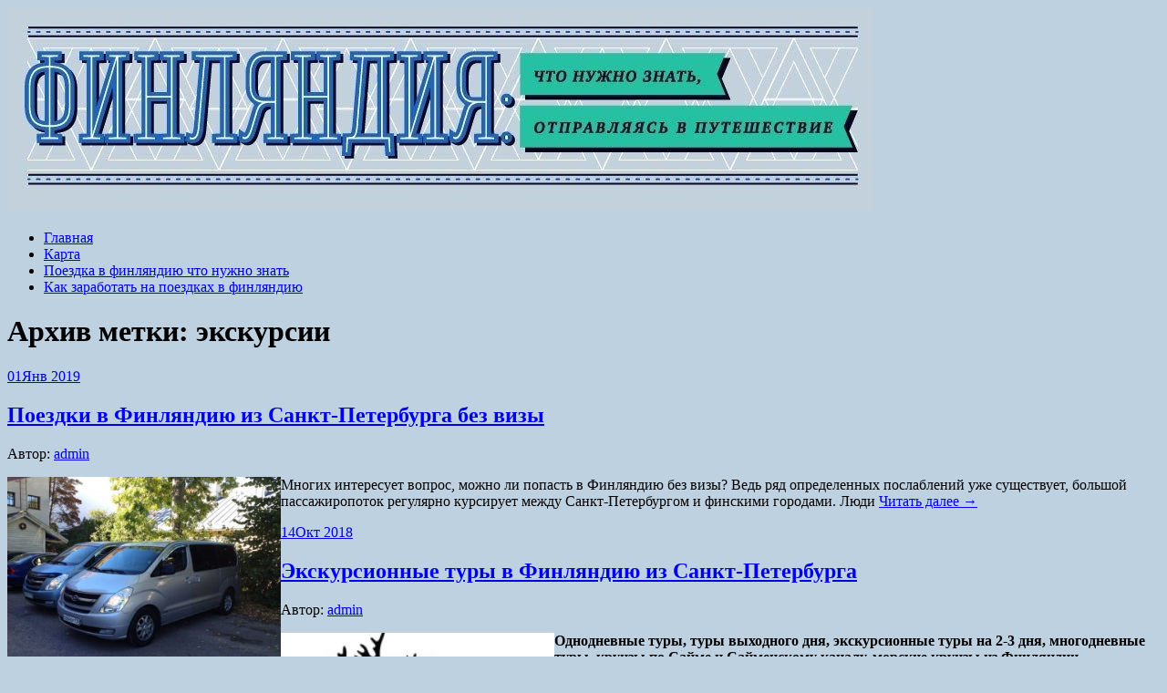

--- FILE ---
content_type: text/html; charset=UTF-8
request_url: https://finncruize.ru/tag/ekskursii/
body_size: 77275
content:
<!DOCTYPE html>
<html lang="ru-RU">
<head>
<meta charset="UTF-8">
<meta name="viewport" content="width=device-width, initial-scale=1">
<link rel="profile" href="http://gmpg.org/xfn/11">
<link rel="pingback" href="https://finncruize.ru/xmlrpc.php">
<link rel="stylesheet" href="https://finncruize.ru/wp-content/themes/contango/style.css" type="text/css" media="all" />

<title>экскурсии &#8212; Про поездки в Финляндию</title>
<link rel='dns-prefetch' href='//fonts.googleapis.com' />
<link rel='dns-prefetch' href='//s.w.org' />
<link rel="alternate" type="application/rss+xml" title="Про поездки в Финляндию &raquo; Лента" href="https://finncruize.ru/feed/" />
<link rel="alternate" type="application/rss+xml" title="Про поездки в Финляндию &raquo; Лента комментариев" href="https://finncruize.ru/comments/feed/" />
<link rel="alternate" type="application/rss+xml" title="Про поездки в Финляндию &raquo; Лента метки экскурсии" href="https://finncruize.ru/tag/ekskursii/feed/" />
		<script type="text/javascript">
			window._wpemojiSettings = {"baseUrl":"https:\/\/s.w.org\/images\/core\/emoji\/11\/72x72\/","ext":".png","svgUrl":"https:\/\/s.w.org\/images\/core\/emoji\/11\/svg\/","svgExt":".svg","source":{"concatemoji":"https:\/\/finncruize.ru\/wp-includes\/js\/wp-emoji-release.min.js?ver=4.9.25"}};
			!function(e,a,t){var n,r,o,i=a.createElement("canvas"),p=i.getContext&&i.getContext("2d");function s(e,t){var a=String.fromCharCode;p.clearRect(0,0,i.width,i.height),p.fillText(a.apply(this,e),0,0);e=i.toDataURL();return p.clearRect(0,0,i.width,i.height),p.fillText(a.apply(this,t),0,0),e===i.toDataURL()}function c(e){var t=a.createElement("script");t.src=e,t.defer=t.type="text/javascript",a.getElementsByTagName("head")[0].appendChild(t)}for(o=Array("flag","emoji"),t.supports={everything:!0,everythingExceptFlag:!0},r=0;r<o.length;r++)t.supports[o[r]]=function(e){if(!p||!p.fillText)return!1;switch(p.textBaseline="top",p.font="600 32px Arial",e){case"flag":return s([55356,56826,55356,56819],[55356,56826,8203,55356,56819])?!1:!s([55356,57332,56128,56423,56128,56418,56128,56421,56128,56430,56128,56423,56128,56447],[55356,57332,8203,56128,56423,8203,56128,56418,8203,56128,56421,8203,56128,56430,8203,56128,56423,8203,56128,56447]);case"emoji":return!s([55358,56760,9792,65039],[55358,56760,8203,9792,65039])}return!1}(o[r]),t.supports.everything=t.supports.everything&&t.supports[o[r]],"flag"!==o[r]&&(t.supports.everythingExceptFlag=t.supports.everythingExceptFlag&&t.supports[o[r]]);t.supports.everythingExceptFlag=t.supports.everythingExceptFlag&&!t.supports.flag,t.DOMReady=!1,t.readyCallback=function(){t.DOMReady=!0},t.supports.everything||(n=function(){t.readyCallback()},a.addEventListener?(a.addEventListener("DOMContentLoaded",n,!1),e.addEventListener("load",n,!1)):(e.attachEvent("onload",n),a.attachEvent("onreadystatechange",function(){"complete"===a.readyState&&t.readyCallback()})),(n=t.source||{}).concatemoji?c(n.concatemoji):n.wpemoji&&n.twemoji&&(c(n.twemoji),c(n.wpemoji)))}(window,document,window._wpemojiSettings);
		</script>
		<style type="text/css">
img.wp-smiley,
img.emoji {
	display: inline !important;
	border: none !important;
	box-shadow: none !important;
	height: 1em !important;
	width: 1em !important;
	margin: 0 .07em !important;
	vertical-align: -0.1em !important;
	background: none !important;
	padding: 0 !important;
}
</style>
<link rel='stylesheet' id='contango-css-960-css'  href='https://finncruize.ru/wp-content/themes/contango/lib/css/960.css?ver=4.9.25' type='text/css' media='all' />
<link rel='stylesheet' id='contango-google-fonts-css'  href='https://fonts.googleapis.com/css?family=Open+Sans%7CNixie+One&#038;ver=4.9.25' type='text/css' media='all' />
<script type='text/javascript' src='https://finncruize.ru/wp-includes/js/jquery/jquery.js?ver=1.12.4'></script>
<script type='text/javascript' src='https://finncruize.ru/wp-includes/js/jquery/jquery-migrate.min.js?ver=1.4.1'></script>
<link rel='https://api.w.org/' href='https://finncruize.ru/wp-json/' />
<link rel="EditURI" type="application/rsd+xml" title="RSD" href="https://finncruize.ru/xmlrpc.php?rsd" />
<link rel="wlwmanifest" type="application/wlwmanifest+xml" href="https://finncruize.ru/wp-includes/wlwmanifest.xml" /> 
<meta name="generator" content="WordPress 4.9.25" />
<style type="text/css">body.custom-background { background: #bed1e0; }</style>
<link rel="icon" href="https://finncruize.ru/wp-content/uploads/sites/6/2021/12/cropped-finncruize.ru_-32x32.jpg" sizes="32x32" />
<link rel="icon" href="https://finncruize.ru/wp-content/uploads/sites/6/2021/12/cropped-finncruize.ru_-192x192.jpg" sizes="192x192" />
<link rel="apple-touch-icon-precomposed" href="https://finncruize.ru/wp-content/uploads/sites/6/2021/12/cropped-finncruize.ru_-180x180.jpg" />
<meta name="msapplication-TileImage" content="https://finncruize.ru/wp-content/uploads/sites/6/2021/12/cropped-finncruize.ru_-270x270.jpg" />
</head>







    <script async src="https://pagead2.googlesyndication.com/pagead/js/adsbygoogle.js?client=ca-pub-7179606486088221"
     crossorigin="anonymous"></script>
    
    
  
  
  
  
<body class="archive tag tag-ekskursii tag-161 custom-background">
<div id="page" class="wrapper hfeed site">

  <header id="masthead" class="site-header" role="banner">
    <div class="container_16 clearfix">
      <div class="grid_16">
        <div id="headimg">

    
  <div id="logo-image">
    <a href="https://finncruize.ru/"><img src="https://finncruize.ru/wp-content/uploads/sites/6/2021/12/cropped-finncruize.ru_-1.jpg" width="950" height="224" alt="Про поездки в Финляндию" /></a>
  </div><!-- end of #logo -->
  
  
</div>      </div>
    </div>
  </header><!-- #masthead -->


  <div class="container_16 clearfix">
    <nav id="site-navigation" class="grid_16 main-navigation" role="navigation">
      <div class="menu clearfix"><ul id="menu-1" class="sf-menu"><li id="menu-item-548" class="menu-item menu-item-type-custom menu-item-object-custom menu-item-home menu-item-548"><a href="http://finncruize.ru">Главная</a></li>
<li id="menu-item-549" class="menu-item menu-item-type-post_type menu-item-object-page menu-item-549"><a href="https://finncruize.ru/karta/">Карта</a></li>
<li id="menu-item-552" class="menu-item menu-item-type-taxonomy menu-item-object-category menu-item-552"><a href="https://finncruize.ru/category/poezdka-v-finlyandiyu-chto-nuzhno-znat/">Поездка в финляндию что нужно знать</a></li>
<li id="menu-item-550" class="menu-item menu-item-type-taxonomy menu-item-object-category menu-item-550"><a href="https://finncruize.ru/category/kak-zarabotat-na-poezdkax-v-finlyandiyu/">Как заработать на поездках в финляндию</a></li>
</ul></div>    </nav><!-- #site-navigation -->
  </div>
<div id="content" class="site-content clearfix">
  
  
<div id="loop_meta_wrapper">
  <div class="container_16 clearfix">
    <div id="loop-meta" class="grid_16">
      <h1 class="loop-meta-title">Архив метки: <span>экскурсии</span></h1>
      <div class="loop-meta-description"></div>
    </div> <!-- end #loop-meta -->
  </div> <!-- end .container_16 -->
</div>


  <div class="container_16 clearfix">
    
    <div class="grid_11">
      
      <div id="primary" class="content-area">
        <main id="main" class="site-main" role="main">
    	  
                    
                        
              <article id="post-321" class="post-321 post type-post status-publish format-standard hentry category-chto-nuzhno-dlya-poezdki-v-finlyandiyu tag-otdyx tag-poezdki tag-tury tag-ekskursii">
  
  <div class="entry-meta-group clearfix">
    <div class="grid_2 alpha">
      <time class="entry-date entry-time updated" datetime="2019-01-01T13:15:16+00:00"><a href="https://finncruize.ru/poezdki-v-finlyandiyu-iz-sankt-peterburga-bez-vizy/" title="01.01.2019 13:15" rel="bookmark"><span class="entry-date-day">01</span><span class="entry-date-month-year">Янв 2019</span></a></time>    </div>
    <div class="grid_8 omega">
      <h2 class="entry-title"><a href="https://finncruize.ru/poezdki-v-finlyandiyu-iz-sankt-peterburga-bez-vizy/" title="Permalink to Поездки в Финляндию из Санкт-Петербурга без визы" rel="bookmark">Поездки в Финляндию из Санкт-Петербурга без визы</a></h2>
      <div class="entry-meta">    
        <span class="entry-author author vcard">Автор: <a href="https://finncruize.ru/author/admin/" title="Автор: admin" rel="author"><span class="entry-author-name fn">admin</span></a></span>      </div><!-- .entry-meta -->
    </div>
  </div>
  
  <div class="entry-content clearfix">	
	  	  <p><img src="/wp-content/uploads/sites/6/41.jpg" alt="Поездки в Финляндию из Санкт-Петербурга без визы" align="left" class="alignleft" />Многих интересует вопрос, можно ли попасть в Финляндию без визы? Ведь ряд определенных послаблений уже существует, большой пассажиропоток регулярно курсирует между Санкт-Петербургом и финскими городами. Люди <a href="https://finncruize.ru/poezdki-v-finlyandiyu-iz-sankt-peterburga-bez-vizy/#more-321" class="more-link"><span>Читать далее &rarr;</span></a></p>
  </div> <!-- end .entry-content -->
  
    

</article><!-- #post-## -->            
                        
              <article id="post-267" class="post-267 post type-post status-publish format-standard hentry category-kuda-poexat-v-finlyandii-iz-spb tag-vodnyj-turizm tag-more tag-poezdki tag-ekskursii">
  
  <div class="entry-meta-group clearfix">
    <div class="grid_2 alpha">
      <time class="entry-date entry-time updated" datetime="2018-10-14T03:14:51+00:00"><a href="https://finncruize.ru/ekskursionnye-tury-v-finlyandiyu-iz-sankt-peterburga/" title="14.10.2018 03:14" rel="bookmark"><span class="entry-date-day">14</span><span class="entry-date-month-year">Окт 2018</span></a></time>    </div>
    <div class="grid_8 omega">
      <h2 class="entry-title"><a href="https://finncruize.ru/ekskursionnye-tury-v-finlyandiyu-iz-sankt-peterburga/" title="Permalink to Экскурсионные туры в Финляндию из Санкт-Петербурга" rel="bookmark">Экскурсионные туры в Финляндию из Санкт-Петербурга</a></h2>
      <div class="entry-meta">    
        <span class="entry-author author vcard">Автор: <a href="https://finncruize.ru/author/admin/" title="Автор: admin" rel="author"><span class="entry-author-name fn">admin</span></a></span>      </div><!-- .entry-meta -->
    </div>
  </div>
  
  <div class="entry-content clearfix">	
	  	  <p><img src="/wp-content/uploads/sites/6/25.jpg" alt="Экскурсионные туры в Финляндию из Санкт-Петербурга" align="left" class="alignleft" /><strong>Однодневные туры, туры выходного дня, экскурсионные туры на 2-3 дня, многодневные туры, круизы по Сайме и Сайменскому каналу, морские круизы из Финляндии</strong></p>
<p>К излюбленным местом кратковременного <a href="https://finncruize.ru/ekskursionnye-tury-v-finlyandiyu-iz-sankt-peterburga/#more-267" class="more-link"><span>Читать далее &rarr;</span></a></p>
  </div> <!-- end .entry-content -->
  
    

</article><!-- #post-## -->            
                        
              <article id="post-232" class="post-232 post type-post status-publish format-standard hentry category-kak-poexat-v-finlyandiyu-bez-vizy tag-otdyx tag-rossijskij-turizm tag-ekskursii">
  
  <div class="entry-meta-group clearfix">
    <div class="grid_2 alpha">
      <time class="entry-date entry-time updated" datetime="2018-10-06T16:22:38+00:00"><a href="https://finncruize.ru/kak-popast-v-finlyandiyu-bez-vizy/" title="06.10.2018 16:22" rel="bookmark"><span class="entry-date-day">06</span><span class="entry-date-month-year">Окт 2018</span></a></time>    </div>
    <div class="grid_8 omega">
      <h2 class="entry-title"><a href="https://finncruize.ru/kak-popast-v-finlyandiyu-bez-vizy/" title="Permalink to Как попасть в Финляндию без визы?" rel="bookmark">Как попасть в Финляндию без визы?</a></h2>
      <div class="entry-meta">    
        <span class="entry-author author vcard">Автор: <a href="https://finncruize.ru/author/admin/" title="Автор: admin" rel="author"><span class="entry-author-name fn">admin</span></a></span>      </div><!-- .entry-meta -->
    </div>
  </div>
  
  <div class="entry-content clearfix">	
	  	  <p><img src="/wp-content/uploads/sites/6/32.jpg" alt="Как попасть в Финляндию без визы?" align="left" class="alignleft" />Паромные туры</p>
<p><strong>Условия путешествий на паромах</strong></p>
<p><strong>Ограничения и трудности</strong></p>
<p>То есть, отдыхая на пароме, вы будете созерцать чудные финские пейзажи и все. Это выгодно <a href="https://finncruize.ru/kak-popast-v-finlyandiyu-bez-vizy/#more-232" class="more-link"><span>Читать далее &rarr;</span></a></p>
  </div> <!-- end .entry-content -->
  
    

</article><!-- #post-## -->            
                        
              <article id="post-314" class="post-314 post type-post status-publish format-standard hentry category-finlyandiya-kuda-poexat-chto-posmotret tag-gornye-marshruty tag-otdyx tag-oteli tag-ekskursii">
  
  <div class="entry-meta-group clearfix">
    <div class="grid_2 alpha">
      <time class="entry-date entry-time updated" datetime="2018-09-19T18:48:10+00:00"><a href="https://finncruize.ru/kuda-poexat-v-finlyandii-2/" title="19.09.2018 18:48" rel="bookmark"><span class="entry-date-day">19</span><span class="entry-date-month-year">Сен 2018</span></a></time>    </div>
    <div class="grid_8 omega">
      <h2 class="entry-title"><a href="https://finncruize.ru/kuda-poexat-v-finlyandii-2/" title="Permalink to Куда поехать в Финляндии" rel="bookmark">Куда поехать в Финляндии</a></h2>
      <div class="entry-meta">    
        <span class="entry-author author vcard">Автор: <a href="https://finncruize.ru/author/admin/" title="Автор: admin" rel="author"><span class="entry-author-name fn">admin</span></a></span>      </div><!-- .entry-meta -->
    </div>
  </div>
  
  <div class="entry-content clearfix">	
	  	  <p><img src="/wp-content/uploads/sites/6/43.jpg" alt="Куда поехать в Финляндии" align="left" class="alignleft" />Решая, куда поехать на отдых в Финляндии, определите, чего вы хотите больше. Эта страна даёт немало возможностей и для празднования нового года, и для спокойного отдыха в любой сезон, и для оздоровления в санаториях и на спа-курортах <a href="https://finncruize.ru/kuda-poexat-v-finlyandii-2/#more-314" class="more-link"><span>Читать далее &rarr;</span></a></p>
  </div> <!-- end .entry-content -->
  
    

</article><!-- #post-## -->            
                        
              <article id="post-313" class="post-313 post type-post status-publish format-standard hentry category-finlyandiya-kuda-poexat-chto-posmotret tag-vodnyj-turizm tag-otdyx tag-ekskursii">
  
  <div class="entry-meta-group clearfix">
    <div class="grid_2 alpha">
      <time class="entry-date entry-time updated" datetime="2018-09-14T11:35:38+00:00"><a href="https://finncruize.ru/xelsinki/" title="14.09.2018 11:35" rel="bookmark"><span class="entry-date-day">14</span><span class="entry-date-month-year">Сен 2018</span></a></time>    </div>
    <div class="grid_8 omega">
      <h2 class="entry-title"><a href="https://finncruize.ru/xelsinki/" title="Permalink to Хельсинки" rel="bookmark">Хельсинки</a></h2>
      <div class="entry-meta">    
        <span class="entry-author author vcard">Автор: <a href="https://finncruize.ru/author/admin/" title="Автор: admin" rel="author"><span class="entry-author-name fn">admin</span></a></span>      </div><!-- .entry-meta -->
    </div>
  </div>
  
  <div class="entry-content clearfix">	
	  	  <p><img src="/wp-content/uploads/sites/6/57.jpg" alt="Хельсинки" align="left" class="alignleft" /><strong>Сенатская площадь</strong></p>
<p>Впервые приехав в Хельсинки. вы в первую очередь должны побывать на Сенатской площади — в самом сердце финской столицы. Здесь вы увидите Кафедральный собор (главный лютеранский храм Финляндии), здание <a href="https://finncruize.ru/xelsinki/#more-313" class="more-link"><span>Читать далее &rarr;</span></a></p>
  </div> <!-- end .entry-content -->
  
    

</article><!-- #post-## -->            
                        
              <article id="post-270" class="post-270 post type-post status-publish format-standard hentry category-kuda-poexat-v-finlyandii-letom tag-puteshestvie tag-turisty tag-tury tag-ekskursii">
  
  <div class="entry-meta-group clearfix">
    <div class="grid_2 alpha">
      <time class="entry-date entry-time updated" datetime="2018-08-09T17:34:07+00:00"><a href="https://finncruize.ru/samostoyatelnye-puteshestviya-v-finlyandiyu-letom/" title="09.08.2018 17:34" rel="bookmark"><span class="entry-date-day">09</span><span class="entry-date-month-year">Авг 2018</span></a></time>    </div>
    <div class="grid_8 omega">
      <h2 class="entry-title"><a href="https://finncruize.ru/samostoyatelnye-puteshestviya-v-finlyandiyu-letom/" title="Permalink to Самостоятельные путешествия в Финляндию летом" rel="bookmark">Самостоятельные путешествия в Финляндию летом</a></h2>
      <div class="entry-meta">    
        <span class="entry-author author vcard">Автор: <a href="https://finncruize.ru/author/admin/" title="Автор: admin" rel="author"><span class="entry-author-name fn">admin</span></a></span>      </div><!-- .entry-meta -->
    </div>
  </div>
  
  <div class="entry-content clearfix">	
	  	  <p><img src="/wp-content/uploads/sites/6/61.jpg" alt="Самостоятельные путешествия в Финляндию летом" align="left" class="alignleft" /><strong>Замечательный отдых летом в Финляндии</strong></p>
<p>Какое же всё-таки захватывающее и интересное занятие — путешествовать! А совершить <u>путешествие в Финляндию летом</u> — вдвойне увлекательно! <a href="https://finncruize.ru/samostoyatelnye-puteshestviya-v-finlyandiyu-letom/#more-270" class="more-link"><span>Читать далее &rarr;</span></a></p>
  </div> <!-- end .entry-content -->
  
    

</article><!-- #post-## -->            
                        
              <article id="post-311" class="post-311 post type-post status-publish format-standard hentry category-finlyandiya-kuda-poexat-chto-posmotret tag-vodnyj-turizm tag-otdyx tag-ekskursii">
  
  <div class="entry-meta-group clearfix">
    <div class="grid_2 alpha">
      <time class="entry-date entry-time updated" datetime="2018-07-08T21:42:59+00:00"><a href="https://finncruize.ru/goroda-finlyandii-kuda-poexat/" title="08.07.2018 21:42" rel="bookmark"><span class="entry-date-day">08</span><span class="entry-date-month-year">Июл 2018</span></a></time>    </div>
    <div class="grid_8 omega">
      <h2 class="entry-title"><a href="https://finncruize.ru/goroda-finlyandii-kuda-poexat/" title="Permalink to Города Финляндии — куда поехать?" rel="bookmark">Города Финляндии — куда поехать?</a></h2>
      <div class="entry-meta">    
        <span class="entry-author author vcard">Автор: <a href="https://finncruize.ru/author/admin/" title="Автор: admin" rel="author"><span class="entry-author-name fn">admin</span></a></span>      </div><!-- .entry-meta -->
    </div>
  </div>
  
  <div class="entry-content clearfix">	
	  	  <p><img src="/wp-content/uploads/sites/6/63.jpg" alt="Города Финляндии — куда поехать?" align="left" class="alignleft" />Финляндия расположена в северной части Европы между Швецией на западе и Россией на востоке. Широко известна эффективной медициной и образованием, которое входит в список лучших в мире. Финляндия – одна из самых популярных <a href="https://finncruize.ru/goroda-finlyandii-kuda-poexat/#more-311" class="more-link"><span>Читать далее &rarr;</span></a></p>
  </div> <!-- end .entry-content -->
  
    

</article><!-- #post-## -->            
                        
              <article id="post-310" class="post-310 post type-post status-publish format-standard hentry category-finlyandiya-kuda-poexat-chto-posmotret tag-otdyx tag-puteshestvie tag-ekskursii">
  
  <div class="entry-meta-group clearfix">
    <div class="grid_2 alpha">
      <time class="entry-date entry-time updated" datetime="2018-04-08T21:01:35+00:00"><a href="https://finncruize.ru/goroda-finlyandii-kuda-poexat-i-chto-posmotret/" title="08.04.2018 21:01" rel="bookmark"><span class="entry-date-day">08</span><span class="entry-date-month-year">Апр 2018</span></a></time>    </div>
    <div class="grid_8 omega">
      <h2 class="entry-title"><a href="https://finncruize.ru/goroda-finlyandii-kuda-poexat-i-chto-posmotret/" title="Permalink to Города Финляндии: куда поехать и что посмотреть" rel="bookmark">Города Финляндии: куда поехать и что посмотреть</a></h2>
      <div class="entry-meta">    
        <span class="entry-author author vcard">Автор: <a href="https://finncruize.ru/author/admin/" title="Автор: admin" rel="author"><span class="entry-author-name fn">admin</span></a></span>      </div><!-- .entry-meta -->
    </div>
  </div>
  
  <div class="entry-content clearfix">	
	  	  <p><img src="/wp-content/uploads/sites/6/31.jpg" alt="Города Финляндии: куда поехать и что посмотреть" align="left" class="alignleft" />Финляндия по-прежнему остаётся одной из самых привлекательных стран для туристов со всех концов планеты. Многие едут для того, чтобы просто познакомиться со страной, а кто-то осваивает многочисленные горнолыжные <a href="https://finncruize.ru/goroda-finlyandii-kuda-poexat-i-chto-posmotret/#more-310" class="more-link"><span>Читать далее &rarr;</span></a></p>
  </div> <!-- end .entry-content -->
  
    

</article><!-- #post-## -->            
                        
              <article id="post-326" class="post-326 post type-post status-publish format-standard hentry category-chto-privezti-iz-shop-tura-iz-finlyandii tag-kultura tag-more tag-ekskursii">
  
  <div class="entry-meta-group clearfix">
    <div class="grid_2 alpha">
      <time class="entry-date entry-time updated" datetime="2018-01-28T20:11:55+00:00"><a href="https://finncruize.ru/kakuyu-kosmetiku-kupit-v-finlyandii/" title="28.01.2018 20:11" rel="bookmark"><span class="entry-date-day">28</span><span class="entry-date-month-year">Янв 2018</span></a></time>    </div>
    <div class="grid_8 omega">
      <h2 class="entry-title"><a href="https://finncruize.ru/kakuyu-kosmetiku-kupit-v-finlyandii/" title="Permalink to Какую косметику купить в Финляндии" rel="bookmark">Какую косметику купить в Финляндии</a></h2>
      <div class="entry-meta">    
        <span class="entry-author author vcard">Автор: <a href="https://finncruize.ru/author/admin/" title="Автор: admin" rel="author"><span class="entry-author-name fn">admin</span></a></span>      </div><!-- .entry-meta -->
    </div>
  </div>
  
  <div class="entry-content clearfix">	
	  	  <p><img src="/wp-content/uploads/sites/6/38.jpg" alt="Какую косметику купить в Финляндии" align="left" class="alignleft" />Если вы часто делаете покупки в Финляндии, то присмотритесь к косметике, которую здесь производят. Она интересна не только своей ценовой доступностью, но и высокими стандартами качества во всём – начиная от косметических <a href="https://finncruize.ru/kakuyu-kosmetiku-kupit-v-finlyandii/#more-326" class="more-link"><span>Читать далее &rarr;</span></a></p>
  </div> <!-- end .entry-content -->
  
    

</article><!-- #post-## -->            
                        
              <article id="post-306" class="post-306 post type-post status-publish format-standard hentry category-finlyandiya-kuda-poexat-s-detmi tag-vodnyj-turizm tag-otdyx tag-snaryazhenie tag-ekskursii">
  
  <div class="entry-meta-group clearfix">
    <div class="grid_2 alpha">
      <time class="entry-date entry-time updated" datetime="2017-12-25T09:38:34+00:00"><a href="https://finncruize.ru/finlyandiya-dlya-detej/" title="25.12.2017 09:38" rel="bookmark"><span class="entry-date-day">25</span><span class="entry-date-month-year">Дек 2017</span></a></time>    </div>
    <div class="grid_8 omega">
      <h2 class="entry-title"><a href="https://finncruize.ru/finlyandiya-dlya-detej/" title="Permalink to Финляндия ДЛЯ ДЕТЕЙ" rel="bookmark">Финляндия ДЛЯ ДЕТЕЙ</a></h2>
      <div class="entry-meta">    
        <span class="entry-author author vcard">Автор: <a href="https://finncruize.ru/author/admin/" title="Автор: admin" rel="author"><span class="entry-author-name fn">admin</span></a></span>      </div><!-- .entry-meta -->
    </div>
  </div>
  
  <div class="entry-content clearfix">	
	  	  <p><img src="/wp-content/uploads/sites/6/60.jpg" alt="Финляндия ДЛЯ ДЕТЕЙ" align="left" class="alignleft" />Tervetuloa в переводе с финского означает "Добро пожаловать". Именно эти слова запоминаются первыми, поскольку звучат повсюду и к тому же подкрепляются делом: гостям в Финляндии искренне рады. Рады и сами гости: любая сопка &ndash; горнолыжный <a href="https://finncruize.ru/finlyandiya-dlya-detej/#more-306" class="more-link"><span>Читать далее &rarr;</span></a></p>
  </div> <!-- end .entry-content -->
  
    

</article><!-- #post-## -->            
                        
              <article id="post-273" class="post-273 post type-post status-publish format-standard hentry category-kuda-poexat-v-finlyandiyu-nedaleko-ot-granicy tag-marshruty tag-more tag-tury tag-ekskursii">
  
  <div class="entry-meta-group clearfix">
    <div class="grid_2 alpha">
      <time class="entry-date entry-time updated" datetime="2017-12-17T01:28:50+00:00"><a href="https://finncruize.ru/lichnyj-opyt-o-poezdke-v-finlyandiyu-na-odin-den/" title="17.12.2017 01:28" rel="bookmark"><span class="entry-date-day">17</span><span class="entry-date-month-year">Дек 2017</span></a></time>    </div>
    <div class="grid_8 omega">
      <h2 class="entry-title"><a href="https://finncruize.ru/lichnyj-opyt-o-poezdke-v-finlyandiyu-na-odin-den/" title="Permalink to Личный опыт о поездке в Финляндию на один день" rel="bookmark">Личный опыт о поездке в Финляндию на один день</a></h2>
      <div class="entry-meta">    
        <span class="entry-author author vcard">Автор: <a href="https://finncruize.ru/author/admin/" title="Автор: admin" rel="author"><span class="entry-author-name fn">admin</span></a></span>      </div><!-- .entry-meta -->
    </div>
  </div>
  
  <div class="entry-content clearfix">	
	  	  <p><img src="/wp-content/uploads/sites/6/11.jpg" alt="Личный опыт о поездке в Финляндию на один день" align="left" class="alignleft" /><i><b>От редакции.</b> Обращаем ваше внимание, что тексты, опубликованные в рубрике <b></b><b>"Личный опыт"</b>. написаны читателями "Газеты. Ru". Редакция не всегда разделяет их точку зрения.</i></p>
<p>Давно <a href="https://finncruize.ru/lichnyj-opyt-o-poezdke-v-finlyandiyu-na-odin-den/#more-273" class="more-link"><span>Читать далее &rarr;</span></a></p>
  </div> <!-- end .entry-content -->
  
    

</article><!-- #post-## -->            
                        
              <article id="post-305" class="post-305 post type-post status-publish format-standard hentry category-finlyandiya-kuda-poexat-s-detmi tag-otdyx tag-poezdki tag-tury tag-ekskursii">
  
  <div class="entry-meta-group clearfix">
    <div class="grid_2 alpha">
      <time class="entry-date entry-time updated" datetime="2017-12-12T07:48:57+00:00"><a href="https://finncruize.ru/vyxodnye-za-granicej-dorogi-stoyanki-i-shtrafy-shoping-i-ekskursii/" title="12.12.2017 07:48" rel="bookmark"><span class="entry-date-day">12</span><span class="entry-date-month-year">Дек 2017</span></a></time>    </div>
    <div class="grid_8 omega">
      <h2 class="entry-title"><a href="https://finncruize.ru/vyxodnye-za-granicej-dorogi-stoyanki-i-shtrafy-shoping-i-ekskursii/" title="Permalink to Выходные за границей: дороги, стоянки и штрафы, шопинг и экскурсии" rel="bookmark">Выходные за границей: дороги, стоянки и штрафы, шопинг и экскурсии</a></h2>
      <div class="entry-meta">    
        <span class="entry-author author vcard">Автор: <a href="https://finncruize.ru/author/admin/" title="Автор: admin" rel="author"><span class="entry-author-name fn">admin</span></a></span>      </div><!-- .entry-meta -->
    </div>
  </div>
  
  <div class="entry-content clearfix">	
	  	  <p><img src="/wp-content/uploads/sites/6/53.jpg" alt="Выходные за границей: дороги, стоянки и штрафы, шопинг и экскурсии" align="left" class="alignleft" />Нашей семье нравится Финляндия, потому что всё детство прошло на Карельском перешейке, в Приозерске. Бывшие названия Приозерска — Кексгольм и Кякисалми. В 60-70-е годы прошлого века город <a href="https://finncruize.ru/vyxodnye-za-granicej-dorogi-stoyanki-i-shtrafy-shoping-i-ekskursii/#more-305" class="more-link"><span>Читать далее &rarr;</span></a></p>
  </div> <!-- end .entry-content -->
  
    

</article><!-- #post-## -->            
                      
                    
                  
        </main><!-- #main -->
      </div><!-- #primary -->
    
    </div> <!-- end .grid_11 -->
    
    <div id="secondary" class="grid_5 widget-area" role="complementary">
  <div id="sidebar">
  
	<aside id="search-2" class="widget widget_search widget-widget_search clearfix"><div class="widget-wrap widget-inside"><div class="search">
  <form method="get" class="searchform" action="https://finncruize.ru/">
    <label for="s" class="assistive-text">Найти:</label>
    <input type="text" class="field" name="s" id="s" value="Поиск" onfocus="if(this.value==this.defaultValue)this.value='';" onblur="if(this.value=='')this.value=this.defaultValue;" />
    <input type="submit" class="submit" name="submit" id="searchsubmit" value="Поиск" />
  </form>
</div><!-- end .search --></div></aside>		<aside id="recent-posts-2" class="widget widget_recent_entries widget-widget_recent_entries clearfix"><div class="widget-wrap widget-inside">		<h3 class="widget-title">Свежие записи</h3>		<ul>
											<li>
					<a href="https://finncruize.ru/gde-tishina-zvuchit-gromche-rybolovnye-puteshestviya-po-plato-putorana/">Где тишина звучит громче: рыболовные путешествия по плато Путорана</a>
									</li>
											<li>
					<a href="https://finncruize.ru/zabroska-turistov-na-plato-putorana-vorota-v-mir-severnoj-tajgi-i-vodopadov/">Заброска туристов на плато Путорана: ворота в мир северной тайги и водопадов</a>
									</li>
											<li>
					<a href="https://finncruize.ru/vygodnye-usloviya-perevozki-po-territorii-respubliki-kazahstan-ot-adaltranscom/">Выгодные условия перевозки по территории Республики Казахстан от AdalTransCom</a>
									</li>
											<li>
					<a href="https://finncruize.ru/kak-ispolzovat-promo-kody-yandeks-eda-v-buhare-dlya-vygodnogo-zakaza-gotovoj-edy/">Как использовать промо-коды Яндекс Еда в Бухаре для выгодного заказа готовой еды</a>
									</li>
											<li>
					<a href="https://finncruize.ru/kak-kupit-deshevye-aviabilety-pobeda-i-chto-nuzhno-znat-pered-polyotom/">Как купить дешевые авиабилеты «Победа» и что нужно знать перед полётом</a>
									</li>
											<li>
					<a href="https://finncruize.ru/nezabyvaemyj-splav-na-bajdarkah-po-donu-marshrut-podgotovka-i-osobennosti-puteshestviya/">Незабываемый сплав на байдарках по Дону: маршрут, подготовка и особенности путешествия</a>
									</li>
											<li>
					<a href="https://finncruize.ru/kak-vybrat-i-kupit-nabor-dlya-vyshivki-krestikom-sovety-i-rekomendaczii/">Как выбрать и купить набор для вышивки крестиком: советы и рекомендации</a>
									</li>
											<li>
					<a href="https://finncruize.ru/speczialnye-predlozheniya-ot-uzum-tezkor-v-namangane-dlya-onlajn-zakaza-edy/">Специальные предложения от Узум Тезкор в Намангане для онлайн-заказа еды</a>
									</li>
											<li>
					<a href="https://finncruize.ru/luchshie-platnye-moskovskie-shkoly-v-czentre/">Лучшие платные московские школы в центре.</a>
									</li>
											<li>
					<a href="https://finncruize.ru/srochno-nuzhno-osushhestvit-remont-tormozov-v-almaty-sovetuem-pozvonit-v-serviceauto/">Срочно нужно осуществить ремонт тормозов в Алматы? Советуем позвонить в ServiceAuto</a>
									</li>
											<li>
					<a href="https://finncruize.ru/online-medical-professionalnye-uslugi-medsestry-na-domu-v-g-astana/">Online Medical: профессиональные услуги медсестры на дому в г. Астана</a>
									</li>
											<li>
					<a href="https://finncruize.ru/masterskaya-tvorchestva-internet-magaziny-rukodeliya-v-moskve/">Мастерская Творчества: Интернет-Магазины Рукоделия в Москве</a>
									</li>
											<li>
					<a href="https://finncruize.ru/skrytye-shemy-kak-dengi-mogut-sluzhit-instrumentom-zagovora/">Скрытые схемы: как деньги могут служить инструментом заговора</a>
									</li>
											<li>
					<a href="https://finncruize.ru/elektricheskij-gril-dlya-doma-sovremennoe-reshenie-dlya-zdorovogo-prigotovleniya-pishhi/">Электрический гриль для дома: современное решение для здорового приготовления пищи</a>
									</li>
											<li>
					<a href="https://finncruize.ru/dol-kirov-razbiraemsya-v-teme/">Детский лагерь ДОЛ Киров</a>
									</li>
											<li>
					<a href="https://finncruize.ru/transfer-v-sheregesh-otkrojte-mir-zimnih-zabav-s-nami/">Трансфер в Шерегеш</a>
									</li>
											<li>
					<a href="https://finncruize.ru/kliningovye-uslugi-v-moskve/">Клининговые компании Москвы: важность профессиональной уборки для благополучия дома</a>
									</li>
											<li>
					<a href="https://finncruize.ru/tur-v-sochi-s-aviapereletom/">Туры в Сочи с авиаперелетом</a>
									</li>
											<li>
					<a href="https://finncruize.ru/vrachi-v-avstrii-osobennosti-mediczinskoj-praktiki/">Врачи в Австрии</a>
									</li>
											<li>
					<a href="https://finncruize.ru/innovaczionnyj-anglijskij-detskij-sad-magic-castle/">Инновационный английский детский сад Magic Castle</a>
									</li>
											<li>
					<a href="https://finncruize.ru/layfhaki-i-fishechki-turisticheskih-firm/">Лайфхаки и фишечки туристических фирм</a>
									</li>
											<li>
					<a href="https://finncruize.ru/stekloholst-v-rulone-dlya-armirovaniya-gidroizolyatsii/">Стеклохолст в рулоне для армирования гидроизоляции</a>
									</li>
											<li>
					<a href="https://finncruize.ru/hotite-uznat-dannyie-o-razedinitele-re19-41-31140-l-p-u3-1000a/">Хотите узнать данные о разъединителе РЕ19-41-31140/ Л-П У3 1000А?</a>
									</li>
											<li>
					<a href="https://finncruize.ru/avtokreditovanie-v-kazahstane-pod-nizkiy-protsent/">Автокредитование в Казахстане под низкий процент</a>
									</li>
											<li>
					<a href="https://finncruize.ru/kak-zarabotat-na-eydropah-airdropah-ili-airdropah/">Как заработать на эйдропах (аирдропах или airdropах)?</a>
									</li>
					</ul>
		</div></aside><aside id="tag_cloud-3" class="widget widget_tag_cloud widget-widget_tag_cloud clearfix"><div class="widget-wrap widget-inside"><h3 class="widget-title">Метки</h3><div class="tagcloud"><a href="https://finncruize.ru/tag/bridzhstoun/" class="tag-cloud-link tag-link-51 tag-link-position-1" style="font-size: 8pt;" aria-label="Бриджстоун (1 элемент)">Бриджстоун</a>
<a href="https://finncruize.ru/tag/vyipusknyie-fotoalbomyi/" class="tag-cloud-link tag-link-62 tag-link-position-2" style="font-size: 8pt;" aria-label="Выпускные фотоальбомы (1 элемент)">Выпускные фотоальбомы</a>
<a href="https://finncruize.ru/tag/evropa/" class="tag-cloud-link tag-link-72 tag-link-position-3" style="font-size: 12.057971014493pt;" aria-label="Европа (4 элемента)">Европа</a>
<a href="https://finncruize.ru/tag/spa-minsk/" class="tag-cloud-link tag-link-130 tag-link-position-4" style="font-size: 8pt;" aria-label="Спа Минск (1 элемент)">Спа Минск</a>
<a href="https://finncruize.ru/tag/avtobusnye-tury/" class="tag-cloud-link tag-link-44 tag-link-position-5" style="font-size: 8pt;" aria-label="автобусные туры (1 элемент)">автобусные туры</a>
<a href="https://finncruize.ru/tag/aeroport/" class="tag-cloud-link tag-link-47 tag-link-position-6" style="font-size: 11.04347826087pt;" aria-label="аэропорт (3 элемента)">аэропорт</a>
<a href="https://finncruize.ru/tag/bezopasnost/" class="tag-cloud-link tag-link-48 tag-link-position-7" style="font-size: 9.8260869565217pt;" aria-label="безопасность (2 элемента)">безопасность</a>
<a href="https://finncruize.ru/tag/bilety/" class="tag-cloud-link tag-link-49 tag-link-position-8" style="font-size: 8pt;" aria-label="билеты (1 элемент)">билеты</a>
<a href="https://finncruize.ru/tag/videomiksher/" class="tag-cloud-link tag-link-53 tag-link-position-9" style="font-size: 8pt;" aria-label="видеомикшер (1 элемент)">видеомикшер</a>
<a href="https://finncruize.ru/tag/vodnyj-turizm/" class="tag-cloud-link tag-link-59 tag-link-position-10" style="font-size: 14.086956521739pt;" aria-label="водный туризм (7 элементов)">водный туризм</a>
<a href="https://finncruize.ru/tag/gornye-marshruty/" class="tag-cloud-link tag-link-63 tag-link-position-11" style="font-size: 12.869565217391pt;" aria-label="горные маршруты (5 элементов)">горные маршруты</a>
<a href="https://finncruize.ru/tag/gostinicy/" class="tag-cloud-link tag-link-66 tag-link-position-12" style="font-size: 14.594202898551pt;" aria-label="гостиницы (8 элементов)">гостиницы</a>
<a href="https://finncruize.ru/tag/kultura/" class="tag-cloud-link tag-link-82 tag-link-position-13" style="font-size: 15.507246376812pt;" aria-label="культура (10 элементов)">культура</a>
<a href="https://finncruize.ru/tag/magaziny/" class="tag-cloud-link tag-link-84 tag-link-position-14" style="font-size: 15.507246376812pt;" aria-label="магазины (10 элементов)">магазины</a>
<a href="https://finncruize.ru/tag/marshruty/" class="tag-cloud-link tag-link-85 tag-link-position-15" style="font-size: 14.086956521739pt;" aria-label="маршруты (7 элементов)">маршруты</a>
<a href="https://finncruize.ru/tag/more/" class="tag-cloud-link tag-link-87 tag-link-position-16" style="font-size: 16.623188405797pt;" aria-label="море (13 элементов)">море</a>
<a href="https://finncruize.ru/tag/nakrutka-instagram-podpischikov/" class="tag-cloud-link tag-link-89 tag-link-position-17" style="font-size: 8pt;" aria-label="накрутка инстаграм подписчиков (1 элемент)">накрутка инстаграм подписчиков</a>
<a href="https://finncruize.ru/tag/nomera/" class="tag-cloud-link tag-link-92 tag-link-position-18" style="font-size: 15.507246376812pt;" aria-label="номера (10 элементов)">номера</a>
<a href="https://finncruize.ru/tag/obsluzhivanie/" class="tag-cloud-link tag-link-93 tag-link-position-19" style="font-size: 8pt;" aria-label="обслуживание (1 элемент)">обслуживание</a>
<a href="https://finncruize.ru/tag/ozdorovitelnye/" class="tag-cloud-link tag-link-96 tag-link-position-20" style="font-size: 9.8260869565217pt;" aria-label="оздоровительные (2 элемента)">оздоровительные</a>
<a href="https://finncruize.ru/tag/organizaciya/" class="tag-cloud-link tag-link-99 tag-link-position-21" style="font-size: 14.086956521739pt;" aria-label="организация (7 элементов)">организация</a>
<a href="https://finncruize.ru/tag/otdyx/" class="tag-cloud-link tag-link-101 tag-link-position-22" style="font-size: 21.898550724638pt;" aria-label="отдых (46 элементов)">отдых</a>
<a href="https://finncruize.ru/tag/oteli/" class="tag-cloud-link tag-link-102 tag-link-position-23" style="font-size: 12.057971014493pt;" aria-label="отели (4 элемента)">отели</a>
<a href="https://finncruize.ru/tag/pitanie/" class="tag-cloud-link tag-link-108 tag-link-position-24" style="font-size: 12.869565217391pt;" aria-label="питание (5 элементов)">питание</a>
<a href="https://finncruize.ru/tag/poezdki/" class="tag-cloud-link tag-link-113 tag-link-position-25" style="font-size: 19.971014492754pt;" aria-label="поездки (29 элементов)">поездки</a>
<a href="https://finncruize.ru/tag/poxody/" class="tag-cloud-link tag-link-116 tag-link-position-26" style="font-size: 13.579710144928pt;" aria-label="походы (6 элементов)">походы</a>
<a href="https://finncruize.ru/tag/puteshestvie/" class="tag-cloud-link tag-link-123 tag-link-position-27" style="font-size: 18.347826086957pt;" aria-label="путешествие (20 элементов)">путешествие</a>
<a href="https://finncruize.ru/tag/puteshestviya/" class="tag-cloud-link tag-link-124 tag-link-position-28" style="font-size: 15.913043478261pt;" aria-label="путешествия (11 элементов)">путешествия</a>
<a href="https://finncruize.ru/tag/rossijskij-turizm/" class="tag-cloud-link tag-link-127 tag-link-position-29" style="font-size: 16.217391304348pt;" aria-label="российский туризм (12 элементов)">российский туризм</a>
<a href="https://finncruize.ru/tag/snaryazhenie/" class="tag-cloud-link tag-link-128 tag-link-position-30" style="font-size: 11.04347826087pt;" aria-label="снаряжение (3 элемента)">снаряжение</a>
<a href="https://finncruize.ru/tag/sport/" class="tag-cloud-link tag-link-133 tag-link-position-31" style="font-size: 14.594202898551pt;" aria-label="спорт (8 элементов)">спорт</a>
<a href="https://finncruize.ru/tag/sportivnyj-turizm/" class="tag-cloud-link tag-link-134 tag-link-position-32" style="font-size: 11.04347826087pt;" aria-label="спортивный туризм (3 элемента)">спортивный туризм</a>
<a href="https://finncruize.ru/tag/stoimost/" class="tag-cloud-link tag-link-135 tag-link-position-33" style="font-size: 12.057971014493pt;" aria-label="стоимость (4 элемента)">стоимость</a>
<a href="https://finncruize.ru/tag/straxovki/" class="tag-cloud-link tag-link-137 tag-link-position-34" style="font-size: 14.086956521739pt;" aria-label="страховки (7 элементов)">страховки</a>
<a href="https://finncruize.ru/tag/suveniry/" class="tag-cloud-link tag-link-139 tag-link-position-35" style="font-size: 11.04347826087pt;" aria-label="сувениры (3 элемента)">сувениры</a>
<a href="https://finncruize.ru/tag/televidenie/" class="tag-cloud-link tag-link-140 tag-link-position-36" style="font-size: 8pt;" aria-label="телевидение (1 элемент)">телевидение</a>
<a href="https://finncruize.ru/tag/torgovoe-oborudovanie-dlya-magazina-obuvi/" class="tag-cloud-link tag-link-141 tag-link-position-37" style="font-size: 8pt;" aria-label="торговое оборудование для магазина обуви (1 элемент)">торговое оборудование для магазина обуви</a>
<a href="https://finncruize.ru/tag/transport/" class="tag-cloud-link tag-link-145 tag-link-position-38" style="font-size: 15.507246376812pt;" aria-label="транспорт (10 элементов)">транспорт</a>
<a href="https://finncruize.ru/tag/turizm/" class="tag-cloud-link tag-link-146 tag-link-position-39" style="font-size: 9.8260869565217pt;" aria-label="туризм (2 элемента)">туризм</a>
<a href="https://finncruize.ru/tag/turizm-v-evrope/" class="tag-cloud-link tag-link-147 tag-link-position-40" style="font-size: 15.101449275362pt;" aria-label="туризм в Европе (9 элементов)">туризм в Европе</a>
<a href="https://finncruize.ru/tag/turisty/" class="tag-cloud-link tag-link-148 tag-link-position-41" style="font-size: 15.507246376812pt;" aria-label="туристы (10 элементов)">туристы</a>
<a href="https://finncruize.ru/tag/tury/" class="tag-cloud-link tag-link-150 tag-link-position-42" style="font-size: 22pt;" aria-label="туры (47 элементов)">туры</a>
<a href="https://finncruize.ru/tag/uslugi/" class="tag-cloud-link tag-link-151 tag-link-position-43" style="font-size: 15.507246376812pt;" aria-label="услуги (10 элементов)">услуги</a>
<a href="https://finncruize.ru/tag/tsifrovoe-televidenie/" class="tag-cloud-link tag-link-158 tag-link-position-44" style="font-size: 8pt;" aria-label="цифровое телевидение (1 элемент)">цифровое телевидение</a>
<a href="https://finncruize.ru/tag/ekskursii/" class="tag-cloud-link tag-link-161 tag-link-position-45" style="font-size: 16.217391304348pt;" aria-label="экскурсии (12 элементов)">экскурсии</a></div>
</div></aside><aside id="archives-2" class="widget widget_archive widget-widget_archive clearfix"><div class="widget-wrap widget-inside"><h3 class="widget-title">Архивы</h3>		<label class="screen-reader-text" for="archives-dropdown-2">Архивы</label>
		<select id="archives-dropdown-2" name="archive-dropdown" onchange='document.location.href=this.options[this.selectedIndex].value;'>
			
			<option value="">Выберите месяц</option>
				<option value='https://finncruize.ru/2026/01/'> Январь 2026 </option>
	<option value='https://finncruize.ru/2025/08/'> Август 2025 </option>
	<option value='https://finncruize.ru/2025/05/'> Май 2025 </option>
	<option value='https://finncruize.ru/2025/04/'> Апрель 2025 </option>
	<option value='https://finncruize.ru/2025/03/'> Март 2025 </option>
	<option value='https://finncruize.ru/2025/01/'> Январь 2025 </option>
	<option value='https://finncruize.ru/2024/12/'> Декабрь 2024 </option>
	<option value='https://finncruize.ru/2024/11/'> Ноябрь 2024 </option>
	<option value='https://finncruize.ru/2024/09/'> Сентябрь 2024 </option>
	<option value='https://finncruize.ru/2024/04/'> Апрель 2024 </option>
	<option value='https://finncruize.ru/2024/03/'> Март 2024 </option>
	<option value='https://finncruize.ru/2024/02/'> Февраль 2024 </option>
	<option value='https://finncruize.ru/2023/12/'> Декабрь 2023 </option>
	<option value='https://finncruize.ru/2022/11/'> Ноябрь 2022 </option>
	<option value='https://finncruize.ru/2022/10/'> Октябрь 2022 </option>
	<option value='https://finncruize.ru/2022/07/'> Июль 2022 </option>
	<option value='https://finncruize.ru/2022/06/'> Июнь 2022 </option>
	<option value='https://finncruize.ru/2021/11/'> Ноябрь 2021 </option>
	<option value='https://finncruize.ru/2021/10/'> Октябрь 2021 </option>
	<option value='https://finncruize.ru/2021/09/'> Сентябрь 2021 </option>
	<option value='https://finncruize.ru/2021/05/'> Май 2021 </option>
	<option value='https://finncruize.ru/2021/04/'> Апрель 2021 </option>
	<option value='https://finncruize.ru/2021/01/'> Январь 2021 </option>
	<option value='https://finncruize.ru/2020/10/'> Октябрь 2020 </option>
	<option value='https://finncruize.ru/2020/06/'> Июнь 2020 </option>
	<option value='https://finncruize.ru/2020/05/'> Май 2020 </option>
	<option value='https://finncruize.ru/2020/04/'> Апрель 2020 </option>
	<option value='https://finncruize.ru/2020/03/'> Март 2020 </option>
	<option value='https://finncruize.ru/2020/02/'> Февраль 2020 </option>
	<option value='https://finncruize.ru/2020/01/'> Январь 2020 </option>
	<option value='https://finncruize.ru/2019/12/'> Декабрь 2019 </option>
	<option value='https://finncruize.ru/2019/11/'> Ноябрь 2019 </option>
	<option value='https://finncruize.ru/2019/06/'> Июнь 2019 </option>
	<option value='https://finncruize.ru/2019/05/'> Май 2019 </option>
	<option value='https://finncruize.ru/2019/04/'> Апрель 2019 </option>
	<option value='https://finncruize.ru/2019/01/'> Январь 2019 </option>
	<option value='https://finncruize.ru/2018/12/'> Декабрь 2018 </option>
	<option value='https://finncruize.ru/2018/11/'> Ноябрь 2018 </option>
	<option value='https://finncruize.ru/2018/10/'> Октябрь 2018 </option>
	<option value='https://finncruize.ru/2018/09/'> Сентябрь 2018 </option>
	<option value='https://finncruize.ru/2018/08/'> Август 2018 </option>
	<option value='https://finncruize.ru/2018/07/'> Июль 2018 </option>
	<option value='https://finncruize.ru/2018/06/'> Июнь 2018 </option>
	<option value='https://finncruize.ru/2018/05/'> Май 2018 </option>
	<option value='https://finncruize.ru/2018/04/'> Апрель 2018 </option>
	<option value='https://finncruize.ru/2018/03/'> Март 2018 </option>
	<option value='https://finncruize.ru/2018/02/'> Февраль 2018 </option>
	<option value='https://finncruize.ru/2018/01/'> Январь 2018 </option>
	<option value='https://finncruize.ru/2017/12/'> Декабрь 2017 </option>

		</select>
		</div></aside><aside id="categories-2" class="widget widget_categories widget-widget_categories clearfix"><div class="widget-wrap widget-inside"><h3 class="widget-title">Рубрики</h3>		<ul>
	<li class="cat-item cat-item-2"><a href="https://finncruize.ru/category/bez-rubriki/" >Без рубрики</a>
</li>
	<li class="cat-item cat-item-1"><a href="https://finncruize.ru/category/%d0%b1%d0%b5%d0%b7-%d1%80%d1%83%d0%b1%d1%80%d0%b8%d0%ba%d0%b8/" >Без рубрики</a>
</li>
	<li class="cat-item cat-item-3"><a href="https://finncruize.ru/category/v-finlyandiyu-s-rebenkom-kuda-poexat-letom/" >В финляндию с ребенком куда поехать летом</a>
</li>
	<li class="cat-item cat-item-4"><a href="https://finncruize.ru/category/kak-zarabotat-na-poezdkax-v-finlyandiyu/" >Как заработать на поездках в финляндию</a>
</li>
	<li class="cat-item cat-item-5"><a href="https://finncruize.ru/category/kak-iz-sankt-peterburga-poexat-v-finlyandiyu/" >Как из санкт петербурга поехать в финляндию</a>
</li>
	<li class="cat-item cat-item-6"><a href="https://finncruize.ru/category/kak-poexat-v-finlyandiyu-bez-vizy/" >Как поехать в финляндию без визы</a>
</li>
	<li class="cat-item cat-item-7"><a href="https://finncruize.ru/category/kak-poexat-v-finlyandiyu-iz-pitera/" >Как поехать в финляндию из питера</a>
</li>
	<li class="cat-item cat-item-8"><a href="https://finncruize.ru/category/kak-poexat-v-finlyandiyu-iz-spb/" >Как поехать в финляндию из спб</a>
</li>
	<li class="cat-item cat-item-9"><a href="https://finncruize.ru/category/kak-poexat-v-finlyandiyu-na-rabotu/" >Как поехать в финляндию на работу</a>
</li>
	<li class="cat-item cat-item-10"><a href="https://finncruize.ru/category/kak-poexat-v-finlyandiyu-na-sbor-klubniki/" >Как поехать в финляндию на сбор клубники</a>
</li>
	<li class="cat-item cat-item-11"><a href="https://finncruize.ru/category/kak-poexat-v-finlyandiyu-s-velosipedom/" >Как поехать в финляндию с велосипедом</a>
</li>
	<li class="cat-item cat-item-12"><a href="https://finncruize.ru/category/kak-poexat-na-zarabotki-v-finlyandiyu/" >Как поехать на заработки в финляндию</a>
</li>
	<li class="cat-item cat-item-13"><a href="https://finncruize.ru/category/kak-poexat-uchitsya-v-finlyandiyu/" >Как поехать учиться в финляндию</a>
</li>
	<li class="cat-item cat-item-14"><a href="https://finncruize.ru/category/kogda-menyat-rezinu-dlya-poezdki-v-finlyandiyu/" >Когда менять резину для поездки в финляндию</a>
</li>
	<li class="cat-item cat-item-15"><a href="https://finncruize.ru/category/kuda-mozhno-poexat-iz-finlyandii/" >Куда можно поехать из финляндии</a>
</li>
	<li class="cat-item cat-item-16"><a href="https://finncruize.ru/category/kuda-poexat-v-finlyandii-iz-pitera/" >Куда поехать в финляндии из питера</a>
</li>
	<li class="cat-item cat-item-17"><a href="https://finncruize.ru/category/kuda-poexat-v-finlyandii-iz-spb/" >Куда поехать в финляндии из спб</a>
</li>
	<li class="cat-item cat-item-18"><a href="https://finncruize.ru/category/kuda-poexat-v-finlyandii-letom/" >Куда поехать в финляндии летом</a>
</li>
	<li class="cat-item cat-item-19"><a href="https://finncruize.ru/category/kuda-poexat-v-finlyandii-na-mashine/" >Куда поехать в финляндии на машине</a>
</li>
	<li class="cat-item cat-item-20"><a href="https://finncruize.ru/category/kuda-poexat-v-finlyandiyu-nedaleko-ot-granicy/" >Куда поехать в финляндию недалеко от границы</a>
</li>
	<li class="cat-item cat-item-21"><a href="https://finncruize.ru/category/kuda-poexat-na-velosipede-v-finlyandii/" >Куда поехать на велосипеде в финляндии</a>
</li>
	<li class="cat-item cat-item-22"><a href="https://finncruize.ru/category/kuda-poexat-na-shopping-v-finlyandiyu/" >Куда поехать на шоппинг в финляндию</a>
</li>
	<li class="cat-item cat-item-23"><a href="https://finncruize.ru/category/pervaya-poezdka-v-finlyandiyu-chto-nuzhno-znat/" >Первая поездка в финляндию что нужно знать</a>
</li>
	<li class="cat-item cat-item-24"><a href="https://finncruize.ru/category/pervyj-raz-v-finlyandiyu-kuda-poexat/" >Первый раз в финляндию куда поехать</a>
</li>
	<li class="cat-item cat-item-25"><a href="https://finncruize.ru/category/poezdka-v-finlyandiyu-na-mashine-chto-nuzhno/" >Поездка в финляндию на машине что нужно</a>
</li>
	<li class="cat-item cat-item-26"><a href="https://finncruize.ru/category/poezdka-v-finlyandiyu-chto-nuzhno-znat/" >Поездка в финляндию что нужно знать</a>
</li>
	<li class="cat-item cat-item-27"><a href="https://finncruize.ru/category/poleznoe/" >Полезное</a>
</li>
	<li class="cat-item cat-item-28"><a href="https://finncruize.ru/category/uslugi/" >Услуги</a>
</li>
	<li class="cat-item cat-item-29"><a href="https://finncruize.ru/category/finlyandiya-v-aprele-kuda-poexat/" >Финляндия в апреле куда поехать</a>
</li>
	<li class="cat-item cat-item-30"><a href="https://finncruize.ru/category/finlyandiya-v-mae-kuda-poexat/" >Финляндия в мае куда поехать</a>
</li>
	<li class="cat-item cat-item-31"><a href="https://finncruize.ru/category/finlyandiya-zimoj-kuda-poexat/" >Финляндия зимой куда поехать</a>
</li>
	<li class="cat-item cat-item-32"><a href="https://finncruize.ru/category/finlyandiya-kak-poexat/" >Финляндия как поехать</a>
</li>
	<li class="cat-item cat-item-33"><a href="https://finncruize.ru/category/finlyandiya-kak-poexat-nuzhna-li-viza/" >Финляндия как поехать нужна ли виза</a>
</li>
	<li class="cat-item cat-item-34"><a href="https://finncruize.ru/category/finlyandiya-kuda-poexat-na-novyj-god/" >Финляндия куда поехать на новый год</a>
</li>
	<li class="cat-item cat-item-35"><a href="https://finncruize.ru/category/finlyandiya-kuda-poexat-s-detmi/" >Финляндия куда поехать с детьми</a>
</li>
	<li class="cat-item cat-item-36"><a href="https://finncruize.ru/category/finlyandiya-kuda-poexat-chto-posmotret/" >Финляндия куда поехать что посмотреть</a>
</li>
	<li class="cat-item cat-item-37"><a href="https://finncruize.ru/category/chto-nado-dlya-poezdki-v-finlyandiyu/" >Что надо для поездки в финляндию</a>
</li>
	<li class="cat-item cat-item-38"><a href="https://finncruize.ru/category/chto-nado-chtoby-poexat-v-finlyandiyu/" >Что надо чтобы поехать в финляндию</a>
</li>
	<li class="cat-item cat-item-39"><a href="https://finncruize.ru/category/chto-neobxodimo-dlya-poezdki-v-finlyandiyu/" >Что необходимо для поездки в финляндию</a>
</li>
	<li class="cat-item cat-item-40"><a href="https://finncruize.ru/category/chto-nuzhno-dlya-poezdki-v-finlyandiyu/" >Что нужно для поездки в финляндию</a>
</li>
	<li class="cat-item cat-item-41"><a href="https://finncruize.ru/category/chto-nuzhno-chtoby-poexat-v-finlyandiyu/" >Что нужно чтобы поехать в финляндию</a>
</li>
	<li class="cat-item cat-item-42"><a href="https://finncruize.ru/category/chto-privezti-iz-shop-tura-iz-finlyandii/" >Что привезти из шоп тура из финляндии</a>
</li>
		</ul>
</div></aside><aside id="pages-3" class="widget widget_pages widget-widget_pages clearfix"><div class="widget-wrap widget-inside"><h3 class="widget-title">Страницы</h3>		<ul>
			<li class="page_item page-item-8"><a href="https://finncruize.ru/karta/">Карта</a></li>
		</ul>
		</div></aside>  
  </div> <!-- end #sidebar -->
</div>  <!-- end .grid_5 -->
  </div> <!-- end .container_16 -->

</div><!-- #content -->
  


</div> <!-- end .wrapper -->

		<style type="text/css">
							.pgntn-page-pagination {
					text-align: left !important;
				}
				.pgntn-page-pagination-block {
					width: 60% !important;
					padding: 0 0 0 0;
									}
				.pgntn-page-pagination a {
					color: #1e14ca !important;
					background-color: #ffffff !important;
					text-decoration: none !important;
					border: 1px solid #cccccc !important;
									}
				.pgntn-page-pagination a:hover {
					color: #000 !important;
				}
				.pgntn-page-pagination-intro,
				.pgntn-page-pagination .current {
					background-color: #efefef !important;
					color: #000 !important;
					border: 1px solid #cccccc !important;
									}
			.archive #nav-above,
					.archive #nav-below,
					.search #nav-above,
					.search #nav-below,
					.blog #nav-below,
					.blog #nav-above,
					.navigation.paging-navigation,
					.navigation.pagination,
					.pagination.paging-pagination,
					.pagination.pagination,
					.pagination.loop-pagination,
					.bicubic-nav-link,
					#page-nav,
					.camp-paging,
					#reposter_nav-pages,
					.unity-post-pagination,
					.wordpost_content .nav_post_link,.page-link,
					.page-links,#comments .navigation,
					#comment-nav-above,
					#comment-nav-below,
					#nav-single,
					.navigation.comment-navigation,
					comment-pagination {
						display: none !important;
					}
					.single-gallery .pagination.gllrpr_pagination {
						display: block !important;
					}		</style>
	<link rel='stylesheet' id='pgntn_stylesheet-css'  href='https://finncruize.ru/wp-content/plugins/pagination/css/nav-style.css?ver=4.9.25' type='text/css' media='all' />
<script type='text/javascript' src='https://finncruize.ru/wp-content/themes/contango/lib/js/superfish/superfish-combine.min.js?ver=1.5.9'></script>
<script type='text/javascript' src='https://finncruize.ru/wp-content/themes/contango/lib/js/common.js?ver=1.0'></script>
<script type='text/javascript' src='https://finncruize.ru/wp-includes/js/wp-embed.min.js?ver=4.9.25'></script>

                    
                    
                    	
	




<ul><h4>Свежие записи</h4>
	<li><a href='https://finncruize.ru/gde-tishina-zvuchit-gromche-rybolovnye-puteshestviya-po-plato-putorana/'>Где тишина звучит громче: рыболовные путешествия по плато Путорана</a></li>
	<li><a href='https://finncruize.ru/zabroska-turistov-na-plato-putorana-vorota-v-mir-severnoj-tajgi-i-vodopadov/'>Заброска туристов на плато Путорана: ворота в мир северной тайги и водопадов</a></li>
	<li><a href='https://finncruize.ru/vygodnye-usloviya-perevozki-po-territorii-respubliki-kazahstan-ot-adaltranscom/'>Выгодные условия перевозки по территории Республики Казахстан от AdalTransCom</a></li>
	<li><a href='https://finncruize.ru/kak-ispolzovat-promo-kody-yandeks-eda-v-buhare-dlya-vygodnogo-zakaza-gotovoj-edy/'>Как использовать промо-коды Яндекс Еда в Бухаре для выгодного заказа готовой еды</a></li>
	<li><a href='https://finncruize.ru/kak-kupit-deshevye-aviabilety-pobeda-i-chto-nuzhno-znat-pered-polyotom/'>Как купить дешевые авиабилеты «Победа» и что нужно знать перед полётом</a></li>
	<li><a href='https://finncruize.ru/nezabyvaemyj-splav-na-bajdarkah-po-donu-marshrut-podgotovka-i-osobennosti-puteshestviya/'>Незабываемый сплав на байдарках по Дону: маршрут, подготовка и особенности путешествия</a></li>
	<li><a href='https://finncruize.ru/kak-vybrat-i-kupit-nabor-dlya-vyshivki-krestikom-sovety-i-rekomendaczii/'>Как выбрать и купить набор для вышивки крестиком: советы и рекомендации</a></li>
	<li><a href='https://finncruize.ru/speczialnye-predlozheniya-ot-uzum-tezkor-v-namangane-dlya-onlajn-zakaza-edy/'>Специальные предложения от Узум Тезкор в Намангане для онлайн-заказа еды</a></li>
	<li><a href='https://finncruize.ru/luchshie-platnye-moskovskie-shkoly-v-czentre/'>Лучшие платные московские школы в центре.</a></li>
	<li><a href='https://finncruize.ru/srochno-nuzhno-osushhestvit-remont-tormozov-v-almaty-sovetuem-pozvonit-v-serviceauto/'>Срочно нужно осуществить ремонт тормозов в Алматы? Советуем позвонить в ServiceAuto</a></li>
	<li><a href='https://finncruize.ru/online-medical-professionalnye-uslugi-medsestry-na-domu-v-g-astana/'>Online Medical: профессиональные услуги медсестры на дому в г. Астана</a></li>
	<li><a href='https://finncruize.ru/masterskaya-tvorchestva-internet-magaziny-rukodeliya-v-moskve/'>Мастерская Творчества: Интернет-Магазины Рукоделия в Москве</a></li>
	<li><a href='https://finncruize.ru/skrytye-shemy-kak-dengi-mogut-sluzhit-instrumentom-zagovora/'>Скрытые схемы: как деньги могут служить инструментом заговора</a></li>
	<li><a href='https://finncruize.ru/elektricheskij-gril-dlya-doma-sovremennoe-reshenie-dlya-zdorovogo-prigotovleniya-pishhi/'>Электрический гриль для дома: современное решение для здорового приготовления пищи</a></li>
	<li><a href='https://finncruize.ru/dol-kirov-razbiraemsya-v-teme/'>Детский лагерь ДОЛ Киров</a></li>
	<li><a href='https://finncruize.ru/transfer-v-sheregesh-otkrojte-mir-zimnih-zabav-s-nami/'>Трансфер в Шерегеш</a></li>
	<li><a href='https://finncruize.ru/kliningovye-uslugi-v-moskve/'>Клининговые компании Москвы: важность профессиональной уборки для благополучия дома</a></li>
	<li><a href='https://finncruize.ru/tur-v-sochi-s-aviapereletom/'>Туры в Сочи с авиаперелетом</a></li>
	<li><a href='https://finncruize.ru/vrachi-v-avstrii-osobennosti-mediczinskoj-praktiki/'>Врачи в Австрии</a></li>
	<li><a href='https://finncruize.ru/innovaczionnyj-anglijskij-detskij-sad-magic-castle/'>Инновационный английский детский сад Magic Castle</a></li>
	<li><a href='https://finncruize.ru/layfhaki-i-fishechki-turisticheskih-firm/'>Лайфхаки и фишечки туристических фирм</a></li>
	<li><a href='https://finncruize.ru/stekloholst-v-rulone-dlya-armirovaniya-gidroizolyatsii/'>Стеклохолст в рулоне для армирования гидроизоляции</a></li>
	<li><a href='https://finncruize.ru/hotite-uznat-dannyie-o-razedinitele-re19-41-31140-l-p-u3-1000a/'>Хотите узнать данные о разъединителе РЕ19-41-31140/ Л-П У3 1000А?</a></li>
	<li><a href='https://finncruize.ru/avtokreditovanie-v-kazahstane-pod-nizkiy-protsent/'>Автокредитование в Казахстане под низкий процент</a></li>
	<li><a href='https://finncruize.ru/kak-zarabotat-na-eydropah-airdropah-ili-airdropah/'>Как заработать на эйдропах (аирдропах или airdropах)?</a></li>
	<li><a href='https://finncruize.ru/taksi-2/'>Такси</a></li>
	<li><a href='https://finncruize.ru/mamba-ru-predostavlyaet-unikalnuyu-vozmozhnost-sohranit-sereznyiy-sayt-mamba-2/'>«Mamba.ru» предоставляет уникальную возможность  сохранить серьезный сайт мамба</a></li>
	<li><a href='https://finncruize.ru/mamba-ru-predostavlyaet-unikalnuyu-vozmozhnost-sohranit-sereznyiy-sayt-mamba/'>«Mamba.ru» предоставляет уникальную возможность  сохранить серьезный сайт мамба</a></li>
	<li><a href='https://finncruize.ru/transferairport24-mozhet-predlozhit-pomoshh-po-vyizovu-transfernogo-avtomobilya-iz-frankfurta-passazhiram/'>«TransferAirport24» может предложить помощь по вызову трансферного автомобиля из Франкфурта пассажирам</a></li>
	<li><a href='https://finncruize.ru/internet-portal-spravochnik-taksi-mozhet-predlozhit-pomoshh-po-vyiboru-luchshih-kompaniy-taksi-v-rossii/'>Интернет портал Справочник такси может предложить помощь по выбору лучших компаний такси в России</a></li>
</ul>
<br>
<ul><h4>Рубрики</h4>
<a href="https://finncruize.ru/category/finlyandiya-kuda-poexat-s-detmi/" title="Финляндия куда поехать с детьми">Финляндия куда поехать с детьми</a></ul>
<br>
<ul><h4>Страницы</h4>
	<li class="page_item page-item-8"><a href="https://finncruize.ru/karta/">Карта</a></li>
</ul>
<br>
<ul>
<h4>Архив</h4>
<select name="archive-dropdown" onchange="document.location.href=this.options[this.selectedIndex].value;">
  <option value="">Выберите месяц</option>
  	<option value='https://finncruize.ru/2026/01/'> Январь 2026 </option>
	<option value='https://finncruize.ru/2025/08/'> Август 2025 </option>
	<option value='https://finncruize.ru/2025/05/'> Май 2025 </option>
	<option value='https://finncruize.ru/2025/04/'> Апрель 2025 </option>
	<option value='https://finncruize.ru/2025/03/'> Март 2025 </option>
	<option value='https://finncruize.ru/2025/01/'> Январь 2025 </option>
	<option value='https://finncruize.ru/2024/12/'> Декабрь 2024 </option>
	<option value='https://finncruize.ru/2024/11/'> Ноябрь 2024 </option>
	<option value='https://finncruize.ru/2024/09/'> Сентябрь 2024 </option>
	<option value='https://finncruize.ru/2024/04/'> Апрель 2024 </option>
	<option value='https://finncruize.ru/2024/03/'> Март 2024 </option>
	<option value='https://finncruize.ru/2024/02/'> Февраль 2024 </option>
	<option value='https://finncruize.ru/2023/12/'> Декабрь 2023 </option>
	<option value='https://finncruize.ru/2022/11/'> Ноябрь 2022 </option>
	<option value='https://finncruize.ru/2022/10/'> Октябрь 2022 </option>
	<option value='https://finncruize.ru/2022/07/'> Июль 2022 </option>
	<option value='https://finncruize.ru/2022/06/'> Июнь 2022 </option>
	<option value='https://finncruize.ru/2021/11/'> Ноябрь 2021 </option>
	<option value='https://finncruize.ru/2021/10/'> Октябрь 2021 </option>
	<option value='https://finncruize.ru/2021/09/'> Сентябрь 2021 </option>
	<option value='https://finncruize.ru/2021/05/'> Май 2021 </option>
	<option value='https://finncruize.ru/2021/04/'> Апрель 2021 </option>
	<option value='https://finncruize.ru/2021/01/'> Январь 2021 </option>
	<option value='https://finncruize.ru/2020/10/'> Октябрь 2020 </option>
	<option value='https://finncruize.ru/2020/06/'> Июнь 2020 </option>
	<option value='https://finncruize.ru/2020/05/'> Май 2020 </option>
	<option value='https://finncruize.ru/2020/04/'> Апрель 2020 </option>
	<option value='https://finncruize.ru/2020/03/'> Март 2020 </option>
	<option value='https://finncruize.ru/2020/02/'> Февраль 2020 </option>
	<option value='https://finncruize.ru/2020/01/'> Январь 2020 </option>
	<option value='https://finncruize.ru/2019/12/'> Декабрь 2019 </option>
	<option value='https://finncruize.ru/2019/11/'> Ноябрь 2019 </option>
	<option value='https://finncruize.ru/2019/06/'> Июнь 2019 </option>
	<option value='https://finncruize.ru/2019/05/'> Май 2019 </option>
	<option value='https://finncruize.ru/2019/04/'> Апрель 2019 </option>
	<option value='https://finncruize.ru/2019/01/'> Январь 2019 </option>
	<option value='https://finncruize.ru/2018/12/'> Декабрь 2018 </option>
	<option value='https://finncruize.ru/2018/11/'> Ноябрь 2018 </option>
	<option value='https://finncruize.ru/2018/10/'> Октябрь 2018 </option>
	<option value='https://finncruize.ru/2018/09/'> Сентябрь 2018 </option>
	<option value='https://finncruize.ru/2018/08/'> Август 2018 </option>
	<option value='https://finncruize.ru/2018/07/'> Июль 2018 </option>
	<option value='https://finncruize.ru/2018/06/'> Июнь 2018 </option>
	<option value='https://finncruize.ru/2018/05/'> Май 2018 </option>
	<option value='https://finncruize.ru/2018/04/'> Апрель 2018 </option>
	<option value='https://finncruize.ru/2018/03/'> Март 2018 </option>
	<option value='https://finncruize.ru/2018/02/'> Февраль 2018 </option>
	<option value='https://finncruize.ru/2018/01/'> Январь 2018 </option>
	<option value='https://finncruize.ru/2017/12/'> Декабрь 2017 </option>
</select>
</ul>
<br>
<ul>
<h4>Посещаемость</h4>
<!--LiveInternet counter--><a href="https://www.liveinternet.ru/click"
target="_blank"><img id="licntB784" width="88" height="15" style="border:0" 
title="LiveInternet: показано число посетителей за сегодня"
src="[data-uri]"
alt=""/></a><script>(function(d,s){d.getElementById("licntB784").src=
"https://counter.yadro.ru/hit?t24.1;r"+escape(d.referrer)+
((typeof(s)=="undefined")?"":";s"+s.width+"*"+s.height+"*"+
(s.colorDepth?s.colorDepth:s.pixelDepth))+";u"+escape(d.URL)+
";h"+escape(d.title.substring(0,150))+";"+Math.random()})
(document,screen)</script><!--/LiveInternet-->

<!--/Счетчик Sape-->
<script type="text/javascript">
<!--
var _acic={dataProvider:10};(function(){var e=document.createElement("script");e.type="text/javascript";e.async=true;e.src="https://www.acint.net/aci.js";var t=document.getElementsByTagName("script")[0];t.parentNode.insertBefore(e,t)})()
//-->
</script>
</ul>
<br>
<ul>
<h4>Карта сайта</h4>
<a href="https://finncruize.ru/sitemap.xml">Про поездки в Финляндию</a>
</ul>
<br>
<ul>
<h4>Контакты</h4>
<span style="background-color: #FFFFFF"><a href="https://finncruize.ru/!contact.php">Форма для связи с админом</a></span>
</ul>








</body>
</html>

--- FILE ---
content_type: text/html; charset=utf-8
request_url: https://www.google.com/recaptcha/api2/aframe
body_size: 268
content:
<!DOCTYPE HTML><html><head><meta http-equiv="content-type" content="text/html; charset=UTF-8"></head><body><script nonce="lpJjaJ22axk1T1iYPOBGWw">/** Anti-fraud and anti-abuse applications only. See google.com/recaptcha */ try{var clients={'sodar':'https://pagead2.googlesyndication.com/pagead/sodar?'};window.addEventListener("message",function(a){try{if(a.source===window.parent){var b=JSON.parse(a.data);var c=clients[b['id']];if(c){var d=document.createElement('img');d.src=c+b['params']+'&rc='+(localStorage.getItem("rc::a")?sessionStorage.getItem("rc::b"):"");window.document.body.appendChild(d);sessionStorage.setItem("rc::e",parseInt(sessionStorage.getItem("rc::e")||0)+1);localStorage.setItem("rc::h",'1769076134933');}}}catch(b){}});window.parent.postMessage("_grecaptcha_ready", "*");}catch(b){}</script></body></html>